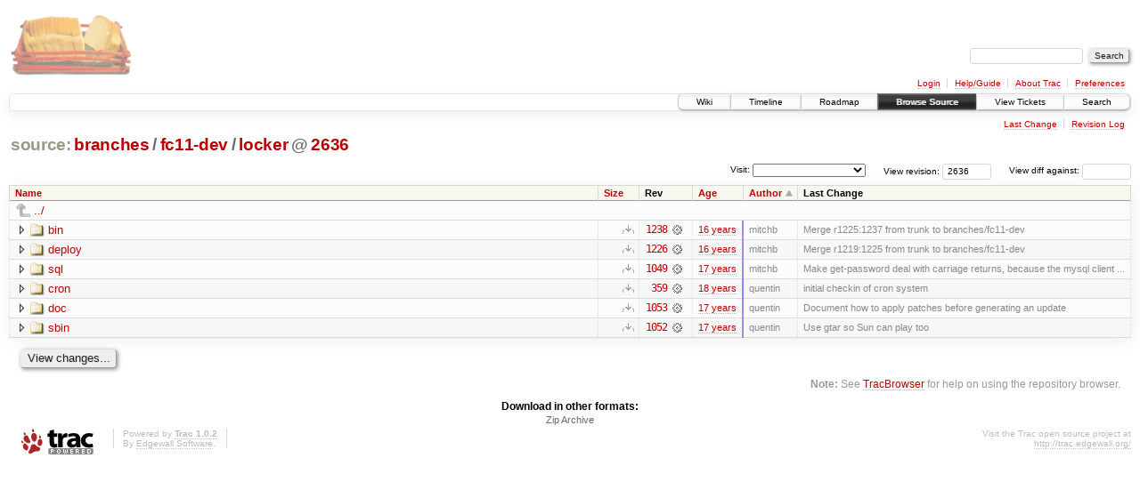

--- FILE ---
content_type: text/html;charset=utf-8
request_url: https://scripts.mit.edu/trac/browser/branches/fc11-dev/locker?rev=2636&order=author
body_size: 17013
content:
<!DOCTYPE html PUBLIC "-//W3C//DTD XHTML 1.0 Strict//EN" "http://www.w3.org/TR/xhtml1/DTD/xhtml1-strict.dtd">
<html xmlns="http://www.w3.org/1999/xhtml">
  
  


  <head>
    <title>
      locker in branches/fc11-dev
     – scripts.mit.edu
    </title>
      <meta http-equiv="Content-Type" content="text/html; charset=UTF-8" />
      <meta http-equiv="X-UA-Compatible" content="IE=edge" />
    <!--[if IE]><script type="text/javascript">
      if (/^#__msie303:/.test(window.location.hash))
        window.location.replace(window.location.hash.replace(/^#__msie303:/, '#'));
    </script><![endif]-->
        <link rel="search" href="/trac/search" />
        <link rel="help" href="/trac/wiki/TracGuide" />
        <link rel="alternate" href="/trac/browser/branches/fc11-dev/locker?rev=2636&amp;format=zip" type="application/zip" class="zip" title="Zip Archive" />
        <link rel="up" href="/trac/browser/branches/fc11-dev?rev=2636&amp;order=author" title="Parent directory" />
        <link rel="start" href="/trac/wiki" />
        <link rel="stylesheet" href="/trac/chrome/common/css/trac.css" type="text/css" /><link rel="stylesheet" href="/trac/chrome/common/css/browser.css" type="text/css" />
        <link rel="shortcut icon" href="/trac/chrome/common/trac.ico" type="image/x-icon" />
        <link rel="icon" href="/trac/chrome/common/trac.ico" type="image/x-icon" />
      <link type="application/opensearchdescription+xml" rel="search" href="/trac/search/opensearch" title="Search scripts.mit.edu" />
      <script type="text/javascript" charset="utf-8" src="/trac/chrome/common/js/jquery.js"></script>
      <script type="text/javascript" charset="utf-8" src="/trac/chrome/common/js/babel.js"></script>
      <script type="text/javascript" charset="utf-8" src="/trac/chrome/common/js/trac.js"></script>
      <script type="text/javascript" charset="utf-8" src="/trac/chrome/common/js/search.js"></script>
      <script type="text/javascript" charset="utf-8" src="/trac/chrome/common/js/expand_dir.js"></script>
      <script type="text/javascript" charset="utf-8" src="/trac/chrome/common/js/keyboard_nav.js"></script>
    <script type="text/javascript">
      jQuery(document).ready(function($) {
        $(".trac-autofocus").focus();
        $(".trac-target-new").attr("target", "_blank");
        setTimeout(function() { $(".trac-scroll").scrollToTop() }, 1);
        $(".trac-disable-on-submit").disableOnSubmit();
      });
    </script>
    <meta name="ROBOTS" content="NOINDEX" />
    <script type="text/javascript" src="/trac/chrome/common/js/folding.js"></script>
    <script type="text/javascript">
      jQuery(document).ready(function($) {
        $(".trac-toggledeleted").show().click(function() {
                  $(this).siblings().find(".trac-deleted").toggle();
                  return false;
        }).click();
        $("#jumploc input").hide();
        $("#jumploc select").change(function () {
          this.parentNode.parentNode.submit();
        });
          /* browsers using old WebKits have issues with expandDir... */
          var webkit_rev = /AppleWebKit\/(\d+)/.exec(navigator.userAgent);
          if ( !webkit_rev || (521 - webkit_rev[1]).toString()[0] == "-" )
            enableExpandDir(null, $("table.dirlist tr"), {
                action: 'inplace',
                range_min_secs: '63319481397',
                range_max_secs: '63549722956'
            });
      });
    </script>
  </head>
  <body>
    <div id="banner">
      <div id="header">
        <a id="logo" href="http://scripts.mit.edu/trac/"><img src="/trac/chrome/site/scripts.png" alt="" /></a>
      </div>
      <form id="search" action="/trac/search" method="get">
        <div>
          <label for="proj-search">Search:</label>
          <input type="text" id="proj-search" name="q" size="18" value="" />
          <input type="submit" value="Search" />
        </div>
      </form>
      <div id="metanav" class="nav">
    <ul>
      <li class="first"><a href="/trac/login">Login</a></li><li><a href="/trac/wiki/TracGuide">Help/Guide</a></li><li><a href="/trac/about">About Trac</a></li><li class="last"><a href="/trac/prefs">Preferences</a></li>
    </ul>
  </div>
    </div>
    <div id="mainnav" class="nav">
    <ul>
      <li class="first"><a href="/trac/wiki">Wiki</a></li><li><a href="/trac/timeline">Timeline</a></li><li><a href="/trac/roadmap">Roadmap</a></li><li class="active"><a href="/trac/browser">Browse Source</a></li><li><a href="/trac/query">View Tickets</a></li><li class="last"><a href="/trac/search">Search</a></li>
    </ul>
  </div>
    <div id="main">
      <div id="ctxtnav" class="nav">
        <h2>Context Navigation</h2>
        <ul>
          <li class="first"><a href="/trac/changeset/1238/branches/fc11-dev/locker">Last Change</a></li><li class="last"><a href="/trac/log/branches/fc11-dev/locker?rev=2636">Revision Log</a></li>
        </ul>
        <hr />
      </div>
    <div id="content" class="browser">
        <h1>
          
<a class="pathentry first" href="/trac/browser?rev=2636&amp;order=author" title="Go to repository root">source:</a>
<a class="pathentry" href="/trac/browser/branches?rev=2636&amp;order=author" title="View branches">branches</a><span class="pathentry sep">/</span><a class="pathentry" href="/trac/browser/branches/fc11-dev?rev=2636&amp;order=author" title="View fc11-dev">fc11-dev</a><span class="pathentry sep">/</span><a class="pathentry" href="/trac/browser/branches/fc11-dev/locker?rev=2636&amp;order=author" title="View locker">locker</a>
<span class="pathentry sep">@</span>
  <a class="pathentry" href="/trac/changeset/2636/" title="View changeset 2636">2636</a>
<br style="clear: both" />

        </h1>
        <div id="diffrev">
          <form action="/trac/changeset" method="get">
            <div>
              <label title="Show the diff against a specific revision">
                View diff against: <input type="text" name="old" size="6" />
                <input type="hidden" name="old_path" value="branches/fc11-dev/locker" />
                <input type="hidden" name="new" value="2636" />
                <input type="hidden" name="new_path" value="branches/fc11-dev/locker" />
              </label>
            </div>
          </form>
        </div>
        <div id="jumprev">
          <form action="" method="get">
            <div>
              <label for="rev" title="Hint: clear the field to view latest revision">
                View revision:</label>
              <input type="text" id="rev" name="rev" value="2636" size="6" />
            </div>
          </form>
        </div>
        <div id="jumploc">
          <form action="" method="get">
            <div class="buttons">
              <label for="preselected">Visit:</label>
              <select id="preselected" name="preselected">
                <option selected="selected"></option>
                <optgroup label="branches">
                  <option value="/trac/browser/trunk">trunk</option><option value="/trac/browser/branches/fc11-dev">branches/fc11-dev</option><option value="/trac/browser/branches/fc13-dev">branches/fc13-dev</option><option value="/trac/browser/branches/fc15-dev">branches/fc15-dev</option><option value="/trac/browser/branches/fc17-dev">branches/fc17-dev</option><option value="/trac/browser/branches/fc19-dev">branches/fc19-dev</option><option value="/trac/browser/branches/fc20-dev">branches/fc20-dev</option><option value="/trac/browser/branches/locker-dev">branches/locker-dev</option>
                </optgroup><optgroup label="tags">
                  <option value="/trac/browser/tags/fc9-eol?rev=1257">tags/fc9-eol</option><option value="/trac/browser/tags/fc11-eol?rev=1694">tags/fc11-eol</option><option value="/trac/browser/tags/fc13-eol?rev=2065">tags/fc13-eol</option><option value="/trac/browser/tags/fc15-eol?rev=2244">tags/fc15-eol</option><option value="/trac/browser/tags/fc17-eol?rev=2590">tags/fc17-eol</option>
                </optgroup>
              </select>
              <input type="submit" value="Go!" title="Jump to the chosen preselected path" />
            </div>
          </form>
        </div>
        <div class="trac-tags">
        </div>
        <table class="listing dirlist" id="dirlist">
          
  <thead>
    <tr>
      
  <th class="name">
    <a title="Sort by name (ascending)" href="/trac/browser/branches/fc11-dev/locker?rev=2636">Name</a>
  </th>

      
  <th class="size">
    <a title="Sort by size (ascending)" href="/trac/browser/branches/fc11-dev/locker?rev=2636&amp;order=size">Size</a>
  </th>

      <th class="rev">Rev</th>
      
  <th class="date">
    <a title="Sort by date (ascending)" href="/trac/browser/branches/fc11-dev/locker?rev=2636&amp;order=date">Age</a>
  </th>

      
  <th class="author asc">
    <a title="Sort by author (descending)" href="/trac/browser/branches/fc11-dev/locker?rev=2636&amp;order=author&amp;desc=1">Author</a>
  </th>

      <th class="change">Last Change</th>
    </tr>
  </thead>

          <tbody>
              <tr class="even">
                <td class="name" colspan="6">
                  <a class="parent" title="Parent Directory" href="/trac/browser/branches/fc11-dev?rev=2636&amp;order=author">../</a>
                </td>
              </tr>
            
    <tr class="even">
      <td class="name">
        <a class="dir" title="View Directory" href="/trac/browser/branches/fc11-dev/locker/bin?rev=2636&amp;order=author">bin</a>
      </td>
      <td class="size">
        <span title="None bytes"></span>
        <a href="/trac/browser/branches/fc11-dev/locker/bin?rev=2636&amp;format=zip" class="trac-ziplink" title="Download as Zip archive">​</a>
      </td>
      <td class="rev">
        <a title="View Revision Log" href="/trac/log/branches/fc11-dev/locker/bin?rev=2636">1238</a>
        <a title="View Changeset" class="chgset" href="/trac/changeset/1238/"> </a>
      </td>
      <td class="age" style="border-color: rgb(168,136,222)">
        <a class="timeline" href="/trac/timeline?from=2009-07-03T03%3A47%3A04-04%3A00&amp;precision=second" title="See timeline at Jul 3, 2009, 3:47:04 AM">16 years</a>
      </td>
      <td class="author">mitchb</td>
      <td class="change">
          Merge r1225:1237 from trunk to branches/fc11-dev
      </td>
    </tr>
    <tr class="odd">
      <td class="name">
        <a class="dir" title="View Directory" href="/trac/browser/branches/fc11-dev/locker/deploy?rev=2636&amp;order=author">deploy</a>
      </td>
      <td class="size">
        <span title="None bytes"></span>
        <a href="/trac/browser/branches/fc11-dev/locker/deploy?rev=2636&amp;format=zip" class="trac-ziplink" title="Download as Zip archive">​</a>
      </td>
      <td class="rev">
        <a title="View Revision Log" href="/trac/log/branches/fc11-dev/locker/deploy?rev=2636">1226</a>
        <a title="View Changeset" class="chgset" href="/trac/changeset/1226/"> </a>
      </td>
      <td class="age" style="border-color: rgb(168,136,222)">
        <a class="timeline" href="/trac/timeline?from=2009-07-01T12%3A37%3A43-04%3A00&amp;precision=second" title="See timeline at Jul 1, 2009, 12:37:43 PM">16 years</a>
      </td>
      <td class="author">mitchb</td>
      <td class="change">
          Merge r1219:1225 from trunk to branches/fc11-dev
      </td>
    </tr>
    <tr class="even">
      <td class="name">
        <a class="dir" title="View Directory" href="/trac/browser/branches/fc11-dev/locker/sql?rev=2636&amp;order=author">sql</a>
      </td>
      <td class="size">
        <span title="None bytes"></span>
        <a href="/trac/browser/branches/fc11-dev/locker/sql?rev=2636&amp;format=zip" class="trac-ziplink" title="Download as Zip archive">​</a>
      </td>
      <td class="rev">
        <a title="View Revision Log" href="/trac/log/branches/fc11-dev/locker/sql?rev=2636">1049</a>
        <a title="View Changeset" class="chgset" href="/trac/changeset/1049/"> </a>
      </td>
      <td class="age" style="border-color: rgb(164,136,226)">
        <a class="timeline" href="/trac/timeline?from=2009-04-02T21%3A55%3A40-04%3A00&amp;precision=second" title="See timeline at Apr 2, 2009, 9:55:40 PM">17 years</a>
      </td>
      <td class="author">mitchb</td>
      <td class="change">
          Make get-password deal with carriage returns, because the mysql client ...
      </td>
    </tr>
    <tr class="odd">
      <td class="name">
        <a class="dir" title="View Directory" href="/trac/browser/branches/fc11-dev/locker/cron?rev=2636&amp;order=author">cron</a>
      </td>
      <td class="size">
        <span title="None bytes"></span>
        <a href="/trac/browser/branches/fc11-dev/locker/cron?rev=2636&amp;format=zip" class="trac-ziplink" title="Download as Zip archive">​</a>
      </td>
      <td class="rev">
        <a title="View Revision Log" href="/trac/log/branches/fc11-dev/locker/cron?rev=2636">359</a>
        <a title="View Changeset" class="chgset" href="/trac/changeset/359/"> </a>
      </td>
      <td class="age" style="border-color: rgb(136,136,255)">
        <a class="timeline" href="/trac/timeline?from=2007-07-08T04%3A49%3A57-04%3A00&amp;precision=second" title="See timeline at Jul 8, 2007, 4:49:57 AM">18 years</a>
      </td>
      <td class="author">quentin</td>
      <td class="change">
          initial checkin of cron system
      </td>
    </tr>
    <tr class="even">
      <td class="name">
        <a class="dir" title="View Directory" href="/trac/browser/branches/fc11-dev/locker/doc?rev=2636&amp;order=author">doc</a>
      </td>
      <td class="size">
        <span title="None bytes"></span>
        <a href="/trac/browser/branches/fc11-dev/locker/doc?rev=2636&amp;format=zip" class="trac-ziplink" title="Download as Zip archive">​</a>
      </td>
      <td class="rev">
        <a title="View Revision Log" href="/trac/log/branches/fc11-dev/locker/doc?rev=2636">1053</a>
        <a title="View Changeset" class="chgset" href="/trac/changeset/1053/"> </a>
      </td>
      <td class="age" style="border-color: rgb(164,136,226)">
        <a class="timeline" href="/trac/timeline?from=2009-04-03T05%3A21%3A22-04%3A00&amp;precision=second" title="See timeline at Apr 3, 2009, 5:21:22 AM">17 years</a>
      </td>
      <td class="author">quentin</td>
      <td class="change">
          Document how to apply patches before generating an update
      </td>
    </tr>
    <tr class="odd">
      <td class="name">
        <a class="dir" title="View Directory" href="/trac/browser/branches/fc11-dev/locker/sbin?rev=2636&amp;order=author">sbin</a>
      </td>
      <td class="size">
        <span title="None bytes"></span>
        <a href="/trac/browser/branches/fc11-dev/locker/sbin?rev=2636&amp;format=zip" class="trac-ziplink" title="Download as Zip archive">​</a>
      </td>
      <td class="rev">
        <a title="View Revision Log" href="/trac/log/branches/fc11-dev/locker/sbin?rev=2636">1052</a>
        <a title="View Changeset" class="chgset" href="/trac/changeset/1052/"> </a>
      </td>
      <td class="age" style="border-color: rgb(164,136,226)">
        <a class="timeline" href="/trac/timeline?from=2009-04-03T01%3A34%3A03-04%3A00&amp;precision=second" title="See timeline at Apr 3, 2009, 1:34:03 AM">17 years</a>
      </td>
      <td class="author">quentin</td>
      <td class="change">
          Use gtar so Sun can play too
      </td>
    </tr>

          </tbody>
        </table>
      <div id="anydiff">
        <form action="/trac/diff" method="get">
          <div class="buttons">
            <input type="hidden" name="new_path" value="/branches/fc11-dev/locker" />
            <input type="hidden" name="old_path" value="/branches/fc11-dev/locker" />
            <input type="hidden" name="new_rev" value="2636" />
            <input type="hidden" name="old_rev" value="2636" />
            <input type="submit" value="View changes..." title="Select paths and revs for Diff" />
          </div>
        </form>
      </div>
      <div id="help"><strong>Note:</strong> See <a href="/trac/wiki/TracBrowser">TracBrowser</a>
        for help on using the repository browser.</div>
    </div>
    <div id="altlinks">
      <h3>Download in other formats:</h3>
      <ul>
        <li class="last first">
          <a rel="nofollow" href="/trac/browser/branches/fc11-dev/locker?rev=2636&amp;format=zip" class="zip">Zip Archive</a>
        </li>
      </ul>
    </div>
    </div>
    <div id="footer" lang="en" xml:lang="en"><hr />
      <a id="tracpowered" href="http://trac.edgewall.org/"><img src="/trac/chrome/common/trac_logo_mini.png" height="30" width="107" alt="Trac Powered" /></a>
      <p class="left">Powered by <a href="/trac/about"><strong>Trac 1.0.2</strong></a><br />
        By <a href="http://www.edgewall.org/">Edgewall Software</a>.</p>
      <p class="right">Visit the Trac open source project at<br /><a href="http://trac.edgewall.org/">http://trac.edgewall.org/</a></p>
    </div>
  </body>
</html>